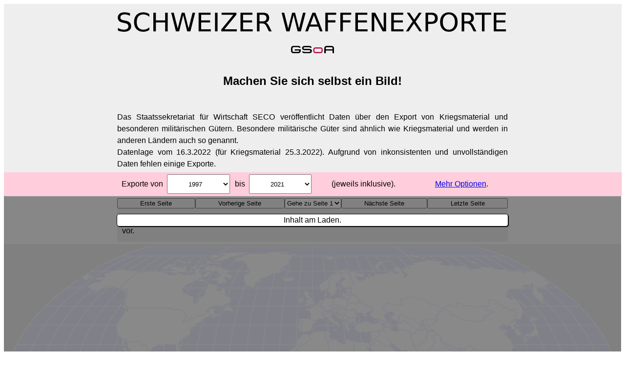

--- FILE ---
content_type: text/html; charset=utf-8
request_url: http://kriegsmaterial.ch/
body_size: 6013
content:





<!DOCTYPE html>
<meta charset='utf-8'>
<html>
  <style>
    
    

* {
  font-family: sans-serif;
  line-height: 1.5
}
.mainbox {
  display: flex;
  flex-direction: column;
}
.intro {
  width: 100%;
  /*
  border: 1px solid;
  border-radius: 5px;
  * */
  background-color: #EEEEEE;
  padding: 0 1px 5px 0;
  /*margin: 0 0 1px 0;*/
}
.footer_container {
  background-color: #FAFAFA;
}
.footer {
  max-width: 50rem;
  text-align: center;
  padding: 1rem 0;
  margin: auto;
}
.header {
  text-align: center;
  margin: 0 0 2rem 0;
}
.title {
  max-width: 50rem;
  width: 90%;
  padding: 1rem;
}
.text {
  text-align: center;
  width: 100%;
}
.paragraph {
  margin: 0 auto;
  text-align: justify;
  
  max-width: 50rem;
}

    

.worldmap_container {
  /*
  border: 1px solid;
  border-radius: 5px;
  * */
  background-color: #EEEEEE;
  padding: 5px 1px;
  position: relative;
  /*margin: 1px 0;*/
  /* for scaling */
  /*display: inline-block;*/

}
.worldmap {
  position: relative;
  width: 100%;
  overflow: visible; 
}
.worldmap_svg {
  /* for scaling */
  position: absolute;
  top: 0;
  left: 0;
}
.worldmap_loadingMessage {
  font-size: 4em;
  text-align: center;
}

.worldmap_popup {
  position: absolute;
  top: 0; left: 0;
  visibility: hidden;
  background-color: #FFFFFF;
  border-radius: 5px;
  border: solid;
  border-width: 1px;
  border-color: #000000;
  box-shadow: 1px 1px 1px 0px #000000;
  z-index: 2;
  text-align: left;
}

    


.filter_container{
  background-color: #ffcddc;
  box-shadow: 1px 1px 1px 0px #ddc9ce;
  
  position: -webkit-sticky;
  position: sticky;
  top: 0;

  width: 100%;
  padding: 3px 0;
  z-index: 4;
}
.filter_constrainer{
  max-width: 50rem;

  margin: auto;
  
  display: flex;
  flex-direction: row;
  flex-wrap: wrap;
  justify-content:center;
  align-content:center;
}
.filter_grow{
  flex-grow:1;
}
.filter.extended {
  display: none;
}
.filter {
  display: flex;
  flex-direction: row;
  flex-wrap: wrap;
  justify-content:center;
  align-content:center;

  flex-grow:1;

  margin: 1px;
}
.gueterArten {
  display: flex;
  flex-direction: column;
  justify-content:center;
  align-content:center;
}
.filter_label {
  display: flex;
  flex-direction: column;
  justify-content:center;
  align-content:center;
  padding:0.5em
}
.filter_year_dropdown {
  text-align-last: center;
}

    

.table_container {
  background-color: #FAFAFA;
  padding: 5px 0;
  
  width: 100%;

  position:relative;

  display: flex;
  flex-direction: column;
  flex-wrap: wrap;
  justify-content: center;
  align-items: center;
}

.table_pageNavigation {
  width: 100%;
  max-width: 50rem;
  display: flex;
  flex-direction: row;
  flex-wrap: wrap;
  align-content: center;
}
.table_pageNavigation input {
  flex-grow:1;
}
.table_content {
  width: 100%;
  max-width: 50rem;
  border-spacing: 0;
}

.table_content thead {
  font-weight: bold;
  background-color: #FAFAFA;
}
.table_content td{
  padding: 10px;
}
.table_content tbody tr:nth-child(odd){
  background-color: #EEEEEE;
}
.table_content tbody tr:nth-child(even){
  background-color: #FAFAFA;
}

    

.loading_message{
  max-width: 50rem;
  max-height: 5rem;
  
  text-align: center;

  position: relative;
  top: 50%;
  transform: translateY(-50%);
  margin: auto;

  background-color: #ffffff;
  border: solid;
  border-width: 1px;
  border-radius: 5px;
  box-shadow: 1px 1px 1px 0px #000000;
}

.loading_box{
  background:rgba(0,0,0,0.1);
  z-index: 3;

  position:absolute;
  top:0;
  left:0;
  height: 100%;
  width: 100%;

  animation-name:background;
    -o-animation-name:background;
    -ms-animation-name:background;
    -webkit-animation-name:background;
    -moz-animation-name:background;
  animation-duration:0.75s;
    -o-animation-duration:0.75s;
    -ms-animation-duration:0.75s;
    -webkit-animation-duration:0.75s;
    -moz-animation-duration:0.75s;
  animation-iteration-count:infinite;
    -o-animation-iteration-count:infinite;
    -ms-animation-iteration-count:infinite;
    -webkit-animation-iteration-count:infinite;
    -moz-animation-iteration-count:infinite;
  animation-direction:alternate;
    -o-animation-direction:alternate;
    -ms-animation-direction:alternate;
    -webkit-animation-direction:alternate;
    -moz-animation-direction:alternate;
}
@keyframes background{
  0%{
    background-color:rgb(0,0,0,0.3);
  }

  100%{
    background-color:rgb(0,0,0,0.6);
  }
}

@-o-keyframes background{
  0%{
    background-color:rgb(0,0,0,0.3);
  }

  100%{
    background-color:rgb(0,0,0,0.6);
  }
}

@-ms-keyframes background{
  0%{
    background-color:rgb(0,0,0,0.3);
  }

  100%{
    background-color:rgb(0,0,0,0.6);
  }
}

@-webkit-keyframes background{
  0%{
    background-color:rgb(0,0,0,0.3);
  }

  100%{
    background-color:rgb(0,0,0,0.6);
  }
}

@-moz-keyframes background{
  0%{
    background-color:rgb(0,0,0,0.3);
  }

  100%{
    background-color:rgb(0,0,0,0.6);
  }
}

  </style>
  <head>
    <title>Schweizer Waffenexporte - GSoA</title>
    



<link rel="apple-touch-icon" sizes="180x180" href="/static/exportkontrollstatistiken/favicon/apple-touch-icon.png">
<link rel="icon" type="image/png" sizes="32x32" href="/static/exportkontrollstatistiken/favicon/favicon-32x32.png">
<link rel="icon" type="image/png" sizes="16x16" href="/static/exportkontrollstatistiken/favicon/favicon-16x16.png">
<link rel="manifest" href="/site.webmanifest">
<link rel="mask-icon" href="/static/exportkontrollstatistiken/favicon/safari-pinned-tab.svg" color="#b40e44">
<link rel="shortcut icon" href="/static/exportkontrollstatistiken/favicon/favicon.ico">
<meta name="theme-color" content="#ffffff">

    <meta property="og:title" content="Schweizer Waffenexporte" />
    <meta property="og:image" content="/static/exportkontrollstatistiken/worldmap-example.svg.png" />
    
    
    <script src="/static/exportkontrollstatistiken/d3.v5.min.js" charset="utf-8"></script>
    <script src="/static/exportkontrollstatistiken/queue.v1.min.js"></script>
    <script src="/static/exportkontrollstatistiken/topojson.v1.min.js"></script>
    <script src="/static/exportkontrollstatistiken/d3-geo-projection.v1.min.js"></script>
    <script src="/static/exportkontrollstatistiken/d3-format.v1.min.js"></script>
    <script src="/static/exportkontrollstatistiken/worldmap.js"></script>
    <script src="/static/exportkontrollstatistiken/table.js"></script>
    <script src="/static/exportkontrollstatistiken/filter.js"></script>
    <script src="/static/exportkontrollstatistiken/jenks.js"></script>
    <script src="/static/exportkontrollstatistiken/loading.js"></script>
    
    <!-- Matomo -->
    <script type="text/javascript">
      var _paq = window._paq || [];
      /* tracker methods like "setCustomDimension" should be called before "trackPageView" */
      _paq.push(["setDocumentTitle", document.domain + "/" + document.title]);
      _paq.push(["setCookieDomain", "*.www.kriegsmaterial.ch"]);
      _paq.push(["setDomains", ["*.www.kriegsmaterial.ch"]]);
      _paq.push(['trackPageView']);
      _paq.push(['enableLinkTracking']);
      (function() {
        var u="//web-statistik.gsoa.ch/matomo/";
        _paq.push(['setTrackerUrl', u+'matomo.php']);
        _paq.push(['setSiteId', '1']);
        var d=document, g=d.createElement('script'), s=d.getElementsByTagName('script')[0];
        g.type='text/javascript'; g.async=true; g.defer=true; g.src=u+'matomo.js'; s.parentNode.insertBefore(g,s);
      })();
    </script>
    <noscript><p><img src="//web-statistik.gsoa.ch/matomo/matomo.php?idsite=1&amp;rec=1" style="border:0;" alt="" /></p></noscript>
    <!-- End Matomo Code -->
    
  </head>
  <body>
    <div class="mainbox">
      <div class="intro">
        <div class="header">
          <img class="title" alt="Schweizer Waffenexporte" src="/static/exportkontrollstatistiken/schweizerwaffenexporte.svg">
          <br>
          <a class="logo" href="https://www.gsoa.ch">
            <img alt="GSoA Logo" height="15em" src="/static/exportkontrollstatistiken/gsoa-logo.svg">
          </a>
        </div>
        <div class="text">
            <h2>Machen Sie sich selbst ein Bild!</h2><br>
            <div class="paragraph">
              
                Das Staatssekretariat für Wirtschaft SECO veröffentlicht Daten über den Export von Kriegsmaterial und besonderen militärischen Gütern. Besondere militärische Güter sind ähnlich wie Kriegsmaterial und werden in anderen Ländern auch so genannt. <br>
                
                Datenlage vom 16.3.2022 (für Kriegsmaterial 25.3.2022). Aufgrund von inkonsistenten und unvollständigen Daten fehlen einige Exporte.
              
            </div>
        </div>
      </div>
      
      
      



<div class="filter_container">
  <div class="filter_constrainer">
    <div class="filter filter_grow">
      <label class="filter_label" for="filter_filter_beginn">Exporte von</label>
      <select id="filter_filter_beginn" class="filter_grow filter_year_dropdown">
        <option>Jahr 1</option>
      </select>
    </div>
    <div class="filter filter_grow">
      <label class="filter_label" for="filter_filter_ende">bis</label>
      <select id="filter_filter_ende" class="filter_grow filter_year_dropdown" >
        <option>Jahr 2</option>
      </select>
    </div>
    <div class="filter">
      (jeweils inklusive).
    </div>
    <div class="filter extended">
      <div class="filter_label"><div>Art:</div></div>
      <div class="gueterArten">
        
        <div>
          <input type="checkbox" id="filter_filter_k" name="gueterArten"
                 checked>
          <label for="filter_filter_k">Kriegsmaterial</label>
        </div>
        
        <div>
          <input type="checkbox" id="filter_filter_b" name="gueterArten"
                 checked>
          <label for="filter_filter_b">Besonderen militärischen Gütern</label>
        </div>
        
        <div>
          <input type="checkbox" id="filter_filter_d" name="gueterArten"
                 >
          <label for="filter_filter_d">Dual Use Gütern</label>
        </div>
        
      </div>
    </div>
    <div class="filter extended">
      <label class="filter_label" for="filter_filter_laender">Empfänger: </label>
      <select id="filter_filter_laender" class="filter_grow" >
          <option value="all">Alle Länder</option>
          
            
              
            
          
          <optgroup label="Länder einzeln">
            
              
                <option value="AF">Afghanistan</option>
              
            
              
                <option value="EG">Ägypten</option>
              
            
              
                <option value="DZ">Algerien</option>
              
            
              
                <option value="AD">Andorra</option>
              
            
              
                <option value="AO">Angola</option>
              
            
              
                <option value="AG">Antigua und Barbuda</option>
              
            
              
                <option value="AN">Antillen, Niederl.</option>
              
            
              
                <option value="AR">Argentinien</option>
              
            
              
                <option value="AM">Armenien</option>
              
            
              
                <option value="AW">Aruba</option>
              
            
              
                <option value="AZ">Aserbaidschan</option>
              
            
              
                <option value="ET">Äthiopien</option>
              
            
              
                <option value="AU">Australien</option>
              
            
              
                <option value="BS">Bahamas</option>
              
            
              
                <option value="BB">Barbados</option>
              
            
              
                <option value="BY">Belarus</option>
              
            
              
                <option value="BE">Belgien</option>
              
            
              
                <option value="BZ">Belize</option>
              
            
              
                <option value="BJ">Benin</option>
              
            
              
                <option value="BM">Bermuda</option>
              
            
              
                <option value="BO">Bolivien</option>
              
            
              
                <option value="BA">Bosnien und Herzegowina</option>
              
            
              
                <option value="BW">Botswana</option>
              
            
              
                <option value="BR">Brasilien</option>
              
            
              
                <option value="BN">Brunei</option>
              
            
              
                <option value="BG">Bulgarien</option>
              
            
              
                <option value="SO">Bundesrepublik Somalia</option>
              
            
              
                <option value="BF">Burkina Faso</option>
              
            
              
                <option value="CL">Chile</option>
              
            
              
                <option value="CR">Costa Rica</option>
              
            
              
                <option value="DK">Dänemark</option>
              
            
              
                <option value="CD">Demokratische Republik Kongo</option>
              
            
              
                <option value="KP">Demokratische Volksrepublik Korea</option>
              
            
              
                <option value="DE">Deutschland</option>
              
            
              
                <option value="00">Diverse</option>
              
            
              
                <option value="DM">Dominica</option>
              
            
              
                <option value="DO">Dominikanische Republik</option>
              
            
              
                <option value="SV">El Salvador</option>
              
            
              
                <option value="EE">Estland</option>
              
            
              
                <option value="FI">Finnland</option>
              
            
              
                <option value="FR">Frankreich</option>
              
            
              
                <option value="PF">Franz. Polynesien</option>
              
            
              
                <option value="GA">Gabun</option>
              
            
              
                <option value="GE">Georgien</option>
              
            
              
                <option value="GH">Ghana</option>
              
            
              
                <option value="GR">Griechenland</option>
              
            
              
                <option value="GB">Grossbritannien</option>
              
            
              
                <option value="GT">Guatemala</option>
              
            
              
                <option value="GN">Guinea</option>
              
            
              
                <option value="GW">Guinea-Bissau</option>
              
            
              
                <option value="HN">Honduras</option>
              
            
              
                <option value="HK">Hongkong</option>
              
            
              
                <option value="IN">Indien</option>
              
            
              
                <option value="ID">Indonesien</option>
              
            
              
                <option value="IQ">Irak</option>
              
            
              
                <option value="IE">Irland</option>
              
            
              
                <option value="IR">Islamische Republik Iran</option>
              
            
              
                <option value="IS">Island</option>
              
            
              
                <option value="IL">Israel</option>
              
            
              
                <option value="IT">Italien</option>
              
            
              
                <option value="JP">Japan</option>
              
            
              
                <option value="YE">Jemen</option>
              
            
              
                <option value="JO">Jordanien</option>
              
            
              
                <option value="KH">Kambodscha</option>
              
            
              
                <option value="CM">Kamerun</option>
              
            
              
                <option value="CA">Kanada</option>
              
            
              
                <option value="KZ">Kasachstan</option>
              
            
              
                <option value="KE">Kenia</option>
              
            
              
                <option value="KG">Kirgisische Republik</option>
              
            
              
                <option value="CO">Kolumbien</option>
              
            
              
                <option value="BH">Königreich Bahrain</option>
              
            
              
                <option value="BT">Königreich Bhutan</option>
              
            
              
                <option value="SZ">Königreich Eswatini</option>
              
            
              
                <option value="LS">Königreich Lesotho</option>
              
            
              
                <option value="XK">Kosovo</option>
              
            
              
                <option value="CU">Kuba</option>
              
            
              
                <option value="KW">Kuwait</option>
              
            
              
                <option value="LA">Laos</option>
              
            
              
                <option value="LV">Lettland</option>
              
            
              
                <option value="LB">Libanon</option>
              
            
              
                <option value="LT">Litauen</option>
              
            
              
                <option value="LU">Luxemburg</option>
              
            
              
                <option value="MG">Madagaskar</option>
              
            
              
                <option value="MY">Malaysia</option>
              
            
              
                <option value="ML">Mali</option>
              
            
              
                <option value="MT">Malta</option>
              
            
              
                <option value="MA">Marokko</option>
              
            
              
                <option value="MH">Marshallinseln</option>
              
            
              
                <option value="MR">Mauretanien</option>
              
            
              
                <option value="MX">Mexiko</option>
              
            
              
                <option value="MC">Monaco</option>
              
            
              
                <option value="MN">Mongolei</option>
              
            
              
                <option value="ME">Montenegro</option>
              
            
              
                <option value="NA">Namibia</option>
              
            
              
                <option value="NZ">Neuseeland</option>
              
            
              
                <option value="NL">Niederlande</option>
              
            
              
                <option value="NE">Niger</option>
              
            
              
                <option value="NG">Nigeria</option>
              
            
              
                <option value="NO">Norwegen</option>
              
            
              
                <option value="OM">Oman</option>
              
            
              
                <option value="AT">Österreich</option>
              
            
              
                <option value="PK">Pakistan</option>
              
            
              
                <option value="PA">Panama</option>
              
            
              
                <option value="PY">Paraguay</option>
              
            
              
                <option value="PE">Peru</option>
              
            
              
                <option value="PH">Philippinen</option>
              
            
              
                <option value="PL">Polen</option>
              
            
              
                <option value="PT">Portugal</option>
              
            
              
                <option value="AL">Republik Albanien</option>
              
            
              
                <option value="BI">Republik Burundi</option>
              
            
              
                <option value="CV">Republik Cabo Verde</option>
              
            
              
                <option value="TW">Republik China (Taiwan)</option>
              
            
              
                <option value="CI">Republik Côte d’Ivoire</option>
              
            
              
                <option value="MM">Republik der Union Myanmar</option>
              
            
              
                <option value="DJ">Republik Dschibuti</option>
              
            
              
                <option value="EC">Republik Ecuador</option>
              
            
              
                <option value="FJ">Republik Fidschi</option>
              
            
              
                <option value="CG">Republik Kongo</option>
              
            
              
                <option value="KR">Republik Korea</option>
              
            
              
                <option value="HR">Republik Kroatien</option>
              
            
              
                <option value="MU">Republik Mauritius</option>
              
            
              
                <option value="MD">Republik Moldova</option>
              
            
              
                <option value="MZ">Republik Mosambik</option>
              
            
              
                <option value="MK">Republik Nordmazedonien</option>
              
            
              
                <option value="RW">Republik Ruanda</option>
              
            
              
                <option value="ZW">Republik Simbabwe</option>
              
            
              
                <option value="TT">Republik Trinidad und Tobago</option>
              
            
              
                <option value="RO">Rumänien</option>
              
            
              
                <option value="RU">Russische Föderation</option>
              
            
              
                <option value="ZM">Sambia</option>
              
            
              
                <option value="SM">San Marino</option>
              
            
              
                <option value="SA">Saudi-Arabien</option>
              
            
              
                <option value="SE">Schweden</option>
              
            
              
            
              
                <option value="SN">Senegal</option>
              
            
              
                <option value="RS">Serbien</option>
              
            
              
                <option value="SC">Seychellen</option>
              
            
              
                <option value="SG">Singapur</option>
              
            
              
                <option value="SK">Slowakische Republik</option>
              
            
              
                <option value="SI">Slowenien</option>
              
            
              
                <option value="MO">Sonderverwaltungszone Macau der Volksrepublik China</option>
              
            
              
                <option value="ES">Spanien</option>
              
            
              
                <option value="LK">Sri Lanka</option>
              
            
              
                <option value="ER">Staat Eritrea</option>
              
            
              
                <option value="QA">Staat Katar</option>
              
            
              
                <option value="LY">Staat Libyen</option>
              
            
              
                <option value="VA">Staat Vatikanstadt</option>
              
            
              
                <option value="ZA">Südafrika</option>
              
            
              
                <option value="SD">Sudan</option>
              
            
              
                <option value="SR">Surinam</option>
              
            
              
                <option value="SY">Syrische Arabische Republik</option>
              
            
              
                <option value="TH">Thailand</option>
              
            
              
                <option value="TD">Tschad</option>
              
            
              
                <option value="CZ">Tschechische Republik</option>
              
            
              
                <option value="TN">Tunesien</option>
              
            
              
                <option value="TR">Türkei</option>
              
            
              
                <option value="TM">Turkmenistan</option>
              
            
              
                <option value="UG">Uganda</option>
              
            
              
                <option value="UA">Ukraine</option>
              
            
              
                <option value="PG">Unabhängiger Staat Papua-Neuguinea</option>
              
            
              
                <option value="HU">Ungarn</option>
              
            
              
                <option value="UY">Uruguay</option>
              
            
              
                <option value="UZ">Usbekistan</option>
              
            
              
                <option value="VE">Venezuela</option>
              
            
              
                <option value="AE">Vereinigte Arabische Emirate</option>
              
            
              
                <option value="TZ">Vereinigte Republik Tansania</option>
              
            
              
                <option value="US">Vereinigte Staaten von Amerika</option>
              
            
              
                <option value="VN">Vietnam</option>
              
            
              
                <option value="BD">Volksrepublik Bangladesch</option>
              
            
              
                <option value="CN">Volksrepublik China</option>
              
            
              
                <option value="CF">Zentralafrikanische Republik</option>
              
            
              
                <option value="CY">Zypern</option>
              
            
          </optgroup>
      </select>
    </div>
    
    <div class="filter extended">
      
      <label class="filter_label" for="filter_filter_granularity">Darstellungsart:</label>
      <select id="filter_filter_granularity" class="filter_grow">
          
            <option value="i" >Geschäfte einzeln und detailliert</option>
          
            <option value="y" >Summen pro Land und Jahr</option>
          
            <option value="s" selected>Summen pro Land über gesamten Zeitraum</option>
          
      </select>
      
    </div>
    <div class="filter extended">
      <label class="filter_label" for="filter_filter_perPage">Einträge pro Seite:</label>
      <select id="filter_filter_perPage" class="filter_grow">
          
            <option value="10" selected>10</option>
          
            <option value="20" >20</option>
          
            <option value="50" >50</option>
          
            <option value="100" >100</option>
          
            <option value="200" >200</option>
          
            <option value="500" >500</option>
          
      </select>
    </div>
    <div class="filter extended">
      &nbsp;<a href="#" onclick="controller.widgets.filter.hideExtended(); return false;">Weniger Optionen</a>.
    </div>
    <div class="filter minimized">
      <a href="#" onclick="controller.widgets.filter.showExtended(); return false;">Mehr Optionen</a>.
    </div>
  </div>
</div>

      



<div class="table_container">
  


<div id="table_loading" class="loading_box">
	<div class="loading_message">
		Inhalt am Laden.
	</div>
</div>


  <div class="table_pageNavigation">
    <input id="table_firstPage" type="button" value="Erste Seite" onclick="controller.widgets.table.firstPage();" />
    <input id="table_previousPage" type="button" value="Vorherige Seite" onclick="controller.widgets.table.previousPage();" />
    <select id="table_jumpToPage">
      <option value="1" selected>Gehe zu Seite 1</option>
    </select>
    <input id="table_nextPage" type="button" value="Nächste Seite" onclick="controller.widgets.table.nextPage();" />
    <input id="table_lastPage" type="button" value="Letzte Seite" onclick="controller.widgets.table.lastPage();" />
  </div>
  <table class="table_content">
    <thead></thead>
    <tbody>
      <tr><td>Tabelleneinträge am Laden. Wenn diese Nachricht längere Zeit angezeigt wird liegt ein technisches Problem vor.</td></tr>
    </tbody>
  </table>
  
</div>

      



<div class="worldmap_container">
  


<div id="worldmap_loading" class="loading_box">
	<div class="loading_message">
		Inhalt am Laden.
	</div>
</div>


  <div class="worldmap">
    <div class="worldmap_popup">
      <table>
        <tbody>
          <tr>
            <td>Land:</td>
            <td id="worldmap_country"></td>
          </tr>
          <tr>
            <td>Exporte:</td>
            <td id="worldmap_exports"></td>
          </tr>
        </tbody>
      </table>
    </div>
    <div class="worldmap_loadingMessage">Karte am Laden...</div>
  </div>
</div>

      <div class="footer_container">
        <div class="footer">
          Kontakt: <a href="mailto:lukas@gsoa.ch">Lukas Bürgi</a> (lukas@gsoa.ch).
          <br>
          
            Diese Webseite ist <a href="https://www.gnu.org/philosophy/free-sw.de.html">Freie Software</a> nach der
          
          <a href="/static/exportkontrollstatistiken/AGPLv3.txt">AGPLv3</a>.
          
            Der Quelltext inklusive der Datenbank und weiterer Werkzeuge ist <a xmlns:dct="http://purl.org/dc/terms/" href="https://github.com/lukas-buergi/km-stat" rel="dct:source">dort</a> verfügbar. <br>
          
          
          
            Die <span xmlns:dct="http://purl.org/dc/terms/" href="http://purl.org/dc/dcmitype/Dataset" property="dct:title" rel="dct:type">Datenbank Schweizer Exporte sicherheitspolitisch relevanter Güter</span> selbst ist von der <a xmlns:cc="http://creativecommons.org/ns#" href="https://www.gsoa.ch" property="cc:attributionName" rel="cc:attributionURL">GSoA</a> lizenziert unter einer <a rel="license" href="http://creativecommons.org/licenses/by-sa/4.0/">Creative Commons Namensnennung - Weitergabe unter gleichen Bedingungen 4.0 International Lizenz</a>.
          
        </div>
      </div>
    </div>
    
    <script type='text/javascript'>
      controller = new Controller({"granularity":"s","countries":"all","types":"kb","year1":1997,"year2":2021,"sortBy":"v","perPage":10,"pageNumber":1,"k":true,"b":true,"d":false,"paramNames":["granularity","countries","types","year1","year2","sortBy","perPage","pageNumber","minYear","maxYear"],"minYear":1997,"maxYear":2021}, "/static/exportkontrollstatistiken/world_countries.json");
    </script>
  </body>
</html>


--- FILE ---
content_type: text/javascript
request_url: http://kriegsmaterial.ch/static/exportkontrollstatistiken/loading.js
body_size: 514
content:
/*
Copyright Lukas Bürgi 2019.

This file is part of km-stat.

km-stat is free software: you can redistribute it and/or modify it
under the terms of the GNU Affero General Public License as published
by the Free Software Foundation, either version 3 of the License, or
(at your option) any later version.

km-stat is distributed in the hope that it will be useful, but WITHOUT
ANY WARRANTY; without even the implied warranty of MERCHANTABILITY or
FITNESS FOR A PARTICULAR PURPOSE.  See the GNU Affero General Public
License for more details.

You should have received a copy of the GNU Affero General Public
License along with km-stat.  If not, see
<https://www.gnu.org/licenses/>.
 * */
function loading(id){
  document.getElementById(id+"_loading").style.display = 'block';
}
function notLoading(id){
  document.getElementById(id+"_loading").style.display = 'none';
}


--- FILE ---
content_type: text/javascript
request_url: http://kriegsmaterial.ch/static/exportkontrollstatistiken/table.js
body_size: 2158
content:
/*
Copyright Lukas Bürgi 2019.

This file is part of km-stat.

km-stat is free software: you can redistribute it and/or modify it
under the terms of the GNU Affero General Public License as published
by the Free Software Foundation, either version 3 of the License, or
(at your option) any later version.

km-stat is distributed in the hope that it will be useful, but WITHOUT
ANY WARRANTY; without even the implied warranty of MERCHANTABILITY or
FITNESS FOR A PARTICULAR PURPOSE.  See the GNU Affero General Public
License for more details.

You should have received a copy of the GNU Affero General Public
License along with km-stat.  If not, see
<https://www.gnu.org/licenses/>.
 * */

'use strict';

function Table(params, format){
  // methods ///////////////////////////////////////////////////////////
  this.update = function(params){
    if(!this.params.isEqualTo(params)){
      this.params = params;
      this.setRemoteData();
    }
  };
  this.setRemoteData = function(){
    this.dataCounter++;
    d3.json(this.params.getAPIURL()).then(
      (number =>
        (data => this.setData(number, data))
      )
      (this.dataCounter)
    );
    loading("table");
  };
  this.setData = function(number, data) {
    if(this.dataCounter>number){
      // some other data was requested in the mean time, so this
      // data set is discarded
      return;
    }
  
    this.numberOfPages = Math.ceil(data.total / this.params.perPage);

    // drop down
    let pageList = [];
    for(var page=1; page<=this.numberOfPages; page++){
      pageList.push(page);
    }
    d3.selectAll('#table_jumpToPage option').remove();
    const pageDropDown=d3.select('#table_jumpToPage');
    pageDropDown
      .selectAll('option')
      .data(pageList)
      .enter()
      .append('option')
        .text(d => "Gehe zu Seite " + d)
        .attr('value', d=>d)
        .attr('selected', d => {
          if(d==this.params.pageNumber){
            return true;
          }else{
            return null;
          }
        });
    pageDropDown.on('change', () => {
      this.params.pageNumber = Number(pageDropDown.property("value"));
      //console.log("drop down activated, returned " + this.params.pageNumber);
      this.setRemoteData();
    });

    // deactivate some buttons
    let onFirstPage = this.params.pageNumber == 1;
    if(!onFirstPage){onFirstPage=null;}
    let onLastPage = this.params.pageNumber == this.numberOfPages;
    if(!onLastPage){onLastPage=null;}
    // deactivate the two back buttons
    d3.select('#table_firstPage').attr('disabled', onFirstPage);
    d3.select('#table_previousPage').attr('disabled', onFirstPage);
    // deactivate the two forward buttons
    d3.select('#table_lastPage').attr('disabled', onLastPage);
    d3.select('#table_nextPage').attr('disabled', onLastPage);

    // if we have lots of columns, table should be full width
    // I mean, there could also be just a few wide columns, but I'm
    // ignoring that.
    if(data.ctypes.length < 5){
      this.table.style('max-width', '50rem');
      this.tableNav.style('max-width', '50rem');
    } else {
      this.table.style('max-width', '100%');
      this.tableNav.style('max-width', '100%');
    }
    
    // treat the data
    data.ctypes.forEach(function (type, typeIndex) {
      // format monetary amounts
      if(type == "money"){
        data.data.forEach(function (row, rowIndex){
          data.data[rowIndex][typeIndex] = this.format(data.data[rowIndex][typeIndex]);
        }, this);
      }
      // replace country codes with flag pictures
      if(type == "country code"){
        data.data.forEach(function (row, rowIndex){
          data.data[rowIndex][typeIndex] = '<object data="/static/exportkontrollstatistiken/flags/' + data.data[rowIndex][typeIndex] + '.png" type="image/png">' + data.data[rowIndex][typeIndex] + '</object>';
        }, this);
      }
    }, this);
    
    // TODO: replace country codes with flag pictures

    notLoading("table");

    // Display data. The following snippet was copied from the d3 doc on .data()
    this.thead
      .selectAll("tr")
      .data([data['cnames']])
      .join("tr")
      .selectAll("td")
      .data(d => d)
      .join("td")
        .text(d => d);
    // TODO: Array rows are somehow mixed. The order is not random, but seems like multiple correctly sorted parts interleaved. Columns stay correct.
    // TODO: This started working correctly again. Find out why.
    this.tbody
      .selectAll("tr")
      .data(data['data'])
      .join("tr")
      .selectAll("td")
      .data(d => d)
      .join("td")
        .html(d => d);

    // format table based on column types
    data.ctypes.forEach(function (type, typeIndex) {
      // Right-align monetary amounts.
      if(type == "money"){
        this.table
          .selectAll("td:nth-child(" + (typeIndex + 1) + ")")
          .style('text-align', 'right');
          //.style('background-color', '#ff0000');
      } else {
        this.table
          .selectAll("td:nth-child(" + (typeIndex + 1) + ")")
          .style('text-align', 'left');
          //.style('background-color', '#00ff00');
      }
      // Make country code column small
      if(type == "country code"){
        this.table
          .selectAll("td:nth-child(" + (typeIndex + 1) + ")")
          .style('white-space', 'nowrap')
          .style('width', '5px');
          //.style('background-color', '#ff0000');
      }
    }, this);
  },
  this.firstPage = function(){
    this.params.pageNumber = 1;
    this.setRemoteData();
  };
  this.previousPage = function(){
    this.params.pageNumber = Math.max(1, this.params.pageNumber-1);
    this.setRemoteData();
  };
  this.nextPage = function(){
    //console.log("next page activated, previous page was " + this.params.pageNumber);
    //console.log("next page could be " + this.numberOfPages + " or " + (this.params.pageNumber+1) );
    this.params.pageNumber = Math.min(this.numberOfPages, this.params.pageNumber+1);
    this.setRemoteData();
  };
  this.lastPage = function(){
    this.params.pageNumber = this.numberOfPages;
    this.setRemoteData();
  };
  // constructor ///////////////////////////////////////////////////////
  this.dataCounter = 0;
  this.params = params;
  this.format = format;
  
  this.table = d3.select('table.table_content');
  this.tableNav = d3.select('div.table_pageNavigation');
  this.thead = this.table.select("thead");
  this.tbody = this.table.select("tbody");

  this.setRemoteData();
}


--- FILE ---
content_type: text/javascript
request_url: http://kriegsmaterial.ch/static/exportkontrollstatistiken/d3-format.v1.min.js
body_size: 2095
content:
// https://d3js.org/d3-format/ v1.3.2 Copyright 2018 Mike Bostock
!function(t,n){"object"==typeof exports&&"undefined"!=typeof module?n(exports):"function"==typeof define&&define.amd?define(["exports"],n):n(t.d3=t.d3||{})}(this,function(t){"use strict";function n(t,n){if((r=(t=n?t.toExponential(n-1):t.toExponential()).indexOf("e"))<0)return null;var r,e=t.slice(0,r);return[e.length>1?e[0]+e.slice(2):e,+t.slice(r+1)]}function r(t){return(t=n(Math.abs(t)))?t[1]:NaN}var e,i=/^(?:(.)?([<>=^]))?([+\-( ])?([$#])?(0)?(\d+)?(,)?(\.\d+)?(~)?([a-z%])?$/i;function o(t){return new a(t)}function a(t){if(!(n=i.exec(t)))throw new Error("invalid format: "+t);var n;this.fill=n[1]||" ",this.align=n[2]||">",this.sign=n[3]||"-",this.symbol=n[4]||"",this.zero=!!n[5],this.width=n[6]&&+n[6],this.comma=!!n[7],this.precision=n[8]&&+n[8].slice(1),this.trim=!!n[9],this.type=n[10]||""}function u(t,r){var e=n(t,r);if(!e)return t+"";var i=e[0],o=e[1];return o<0?"0."+new Array(-o).join("0")+i:i.length>o+1?i.slice(0,o+1)+"."+i.slice(o+1):i+new Array(o-i.length+2).join("0")}o.prototype=a.prototype,a.prototype.toString=function(){return this.fill+this.align+this.sign+this.symbol+(this.zero?"0":"")+(null==this.width?"":Math.max(1,0|this.width))+(this.comma?",":"")+(null==this.precision?"":"."+Math.max(0,0|this.precision))+(this.trim?"~":"")+this.type};var s={"%":function(t,n){return(100*t).toFixed(n)},b:function(t){return Math.round(t).toString(2)},c:function(t){return t+""},d:function(t){return Math.round(t).toString(10)},e:function(t,n){return t.toExponential(n)},f:function(t,n){return t.toFixed(n)},g:function(t,n){return t.toPrecision(n)},o:function(t){return Math.round(t).toString(8)},p:function(t,n){return u(100*t,n)},r:u,s:function(t,r){var i=n(t,r);if(!i)return t+"";var o=i[0],a=i[1],u=a-(e=3*Math.max(-8,Math.min(8,Math.floor(a/3))))+1,s=o.length;return u===s?o:u>s?o+new Array(u-s+1).join("0"):u>0?o.slice(0,u)+"."+o.slice(u):"0."+new Array(1-u).join("0")+n(t,Math.max(0,r+u-1))[0]},X:function(t){return Math.round(t).toString(16).toUpperCase()},x:function(t){return Math.round(t).toString(16)}};function c(t){return t}var f,h=["y","z","a","f","p","n","µ","m","","k","M","G","T","P","E","Z","Y"];function l(t){var n,i,a=t.grouping&&t.thousands?(n=t.grouping,i=t.thousands,function(t,r){for(var e=t.length,o=[],a=0,u=n[0],s=0;e>0&&u>0&&(s+u+1>r&&(u=Math.max(1,r-s)),o.push(t.substring(e-=u,e+u)),!((s+=u+1)>r));)u=n[a=(a+1)%n.length];return o.reverse().join(i)}):c,u=t.currency,f=t.decimal,l=t.numerals?function(t){return function(n){return n.replace(/[0-9]/g,function(n){return t[+n]})}}(t.numerals):c,m=t.percent||"%";function p(t){var n=(t=o(t)).fill,r=t.align,i=t.sign,c=t.symbol,p=t.zero,g=t.width,d=t.comma,M=t.precision,x=t.trim,y=t.type;"n"===y?(d=!0,y="g"):s[y]||(null==M&&(M=12),x=!0,y="g"),(p||"0"===n&&"="===r)&&(p=!0,n="0",r="=");var b="$"===c?u[0]:"#"===c&&/[boxX]/.test(y)?"0"+y.toLowerCase():"",v="$"===c?u[1]:/[%p]/.test(y)?m:"",w=s[y],j=/[defgprs%]/.test(y);function k(t){var o,u,s,c=b,m=v;if("c"===y)m=w(t)+m,t="";else{var k=(t=+t)<0;if(t=w(Math.abs(t),M),x&&(t=function(t){t:for(var n,r=t.length,e=1,i=-1;e<r;++e)switch(t[e]){case".":i=n=e;break;case"0":0===i&&(i=e),n=e;break;default:if(i>0){if(!+t[e])break t;i=0}}return i>0?t.slice(0,i)+t.slice(n+1):t}(t)),k&&0==+t&&(k=!1),c=(k?"("===i?i:"-":"-"===i||"("===i?"":i)+c,m=("s"===y?h[8+e/3]:"")+m+(k&&"("===i?")":""),j)for(o=-1,u=t.length;++o<u;)if(48>(s=t.charCodeAt(o))||s>57){m=(46===s?f+t.slice(o+1):t.slice(o))+m,t=t.slice(0,o);break}}d&&!p&&(t=a(t,1/0));var S=c.length+t.length+m.length,P=S<g?new Array(g-S+1).join(n):"";switch(d&&p&&(t=a(P+t,P.length?g-m.length:1/0),P=""),r){case"<":t=c+t+m+P;break;case"=":t=c+P+t+m;break;case"^":t=P.slice(0,S=P.length>>1)+c+t+m+P.slice(S);break;default:t=P+c+t+m}return l(t)}return M=null==M?6:/[gprs]/.test(y)?Math.max(1,Math.min(21,M)):Math.max(0,Math.min(20,M)),k.toString=function(){return t+""},k}return{format:p,formatPrefix:function(t,n){var e=p(((t=o(t)).type="f",t)),i=3*Math.max(-8,Math.min(8,Math.floor(r(n)/3))),a=Math.pow(10,-i),u=h[8+i/3];return function(t){return e(a*t)+u}}}}function m(n){return f=l(n),t.format=f.format,t.formatPrefix=f.formatPrefix,f}m({decimal:".",thousands:",",grouping:[3],currency:["$",""]}),t.formatDefaultLocale=m,t.formatLocale=l,t.formatSpecifier=o,t.precisionFixed=function(t){return Math.max(0,-r(Math.abs(t)))},t.precisionPrefix=function(t,n){return Math.max(0,3*Math.max(-8,Math.min(8,Math.floor(r(n)/3)))-r(Math.abs(t)))},t.precisionRound=function(t,n){return t=Math.abs(t),n=Math.abs(n)-t,Math.max(0,r(n)-r(t))+1},Object.defineProperty(t,"__esModule",{value:!0})});


--- FILE ---
content_type: text/javascript
request_url: http://kriegsmaterial.ch/static/exportkontrollstatistiken/filter.js
body_size: 2416
content:
/*
Copyright Lukas Bürgi 2019.

This file is part of km-stat.

km-stat is free software: you can redistribute it and/or modify it
under the terms of the GNU Affero General Public License as published
by the Free Software Foundation, either version 3 of the License, or
(at your option) any later version.

km-stat is distributed in the hope that it will be useful, but WITHOUT
ANY WARRANTY; without even the implied warranty of MERCHANTABILITY or
FITNESS FOR A PARTICULAR PURPOSE.  See the GNU Affero General Public
License for more details.

You should have received a copy of the GNU Affero General Public
License along with km-stat.  If not, see
<https://www.gnu.org/licenses/>.
 * */

'use strict';

function Params(p){
  // constructor ///////////////////////////////////////////////////////
  // Takes either json as returned by Python view or another js Params object
  this.paramNames = p.paramNames;
  for (let index = 0; index < p.paramNames.length; ++index){
    const name = p.paramNames[index];
    const attr = p[name];
    this[name] = attr;
  }
  const types=['k', 'b', 'd'];
  for(let t = 0; t < types.length; t++){
    this[types[t]] = p[types[t]];
  }
  // methods ///////////////////////////////////////////////////////////
  this.getURL = function(){
      this.assembleTypes();
      let url = '';
      const urlParamNames = [ 'granularity', 'countries', 'types', 'year1', 'year2', 'sortBy', 'perPage', 'pageNumber' ];
      for (let index = 0; index < urlParamNames.length; ++index){
        url += '/' + this[urlParamNames[index]];
      }
      return(url);
  };
  this.getAPIURL = function(){
      return('/api/g' + this.getURL());
  };
  this.assembleTypes = function(){
    let types = ""
    if(this.k == true) types+='k';
    if(this.b == true) types+='b';
    if(this.d == true) types+='d';
    if( (!this.k) && (!this.b) && (!this.d) ){
      types = 'none';
    }
    this.types=types;
  };
  this.isEqualTo = function(p){
    let equal = true;
    for (let index = 0; index < this.paramNames.length; ++index){
      const curEqual = this[this.paramNames[index]] == p[this.paramNames[index]];
      equal = equal && curEqual;
    }
    const types=['k', 'b', 'd'];
    for(let t=0; t<=2; t++){
      const curEqual = this[types[t]] == p[types[t]];
      equal = equal && curEqual;
    }
    return(equal);
  };
  this.getSerializableCopy = function(){
    let copy = {};
    copy.paramNames = this.paramNames;
    for (let index = 0; index < this.paramNames.length; ++index){
      copy[this.paramNames[index]] = this[this.paramNames[index]];
    }
    const types=['k', 'b', 'd'];
    for(let t=0; t<=2; t++){
      copy[types[t]] = this[types[t]];
    }
    return(copy);
  };
}

function InputField(id, paramName, propertyName){
  // constructor ///////////////////////////////////////////////////////
  return({
    id : id,
    paramName : paramName,
    propertyName : propertyName
  });
}

function Filter(name, p){
  // method definitions ////////////////////////////////////////////////
  this.update = function(p){
    this.p = new Params(p);
    for(let i=0; i<this.InputFields.length; i++){
      const id = this.InputFields[i].id;
      const pa = this.InputFields[i].paramName;
      const pr = this.InputFields[i].propertyName;
      this.setInputField(id, pa, pr);
      if(pa == 'year1'){
        // TODO: Build drop down for year 1
        this.buildYearDropDown(id, pa);
      } else if(pa == 'year2'){
        // TODO: Build drop down for year 2
        this.buildYearDropDown(id, pa);
      }
    }
    
  };
  this.updateWidgets = function(){
    controller.updateWidgets(this.p);
  };
  this.addInputListener = function(id, paramName, propertyName){
    d3.select(id).on('change', (d, i, nodes) => {
      this.p[paramName] = d3.select(nodes[i]).property(propertyName);
      this.updateWidgets();
    });
  };
  this.setInputField = function(id, paramName, propertyName){
    d3.select(id).property(propertyName, this.p[paramName]);
  };
  this.showExtended = function(){
    d3.select('div.filter_constrainer').style('max-width', '100%');
    {
      const list = document.getElementsByClassName("minimized");
      for (let i = 0; i < list.length; i++) {
        list[i].style.display = 'none';
      }
    }
    {
      const list = document.getElementsByClassName("extended");
      for (let i = 0; i < list.length; i++) {
        list[i].style.display = 'flex';
      }
    }

  };
  this.hideExtended = function(){
    d3.select('div.filter_constrainer').style('max-width', '50rem');
    {
      const list = document.getElementsByClassName("extended");
      for (let i = 0; i < list.length; i++) {
        list[i].style.display = 'none';
      }
    }
    {
      const list = document.getElementsByClassName("minimized");
      for (let i = 0; i < list.length; i++) {
        list[i].style.display = 'flex';
      }
    }
  };
  this.buildYearDropDown = function (id, pa){
    let years = []
    let year;
    let minYear = this.p.minYear;
    let maxYear = this.p.maxYear;
    if( pa == 'year1' ){
      maxYear = this.p.year2;
      year = this.p.year1;
    } else {
      minYear = this.p.year1;
      year = this.p.year2;
    }
    for(let j=minYear; j<=maxYear; j++){
      years.push(j);
    }
    const selector = d3.select(id);
    selector.selectAll("option").remove();
    selector.selectAll("option")
      .data(years)
      .enter()
        .append("option")
        .text(d => d)
        .attr("value", (d, i) => d)
        .attr("selected", d => {
          if(d == year){
            return(true);
          } else {
            return(undefined);
          }
        });
  };
  // constructor ///////////////////////////////////////////////////////
  
  this.name = name;
  this.p = new Params(p);

  // define input fields belonging to this filter
  this.InputFields = [
    new InputField('#' + this.name + '_filter_perPage',       'perPage',        'value'),
    new InputField('#' + this.name + '_filter_granularity',   'granularity',    'value'),
    new InputField('#' + this.name + '_filter_laender',       'countries',      'value'),
    new InputField('#' + this.name + '_filter_beginn',        'year1',      'value'),
    new InputField('#' + this.name + '_filter_ende',          'year2',      'value'),
  ];
  const types=['k', 'b', 'd'];
  for(let t=0; t<=2; t++){
    this.InputFields.push(
      new InputField('#' + this.name + '_filter_' + types[t],  types[t],        'checked'),
    );
  }

  for(let i=0; i<this.InputFields.length; i++){
    const id = this.InputFields[i].id;
    const pa = this.InputFields[i].paramName;
    const pr = this.InputFields[i].propertyName;
    // add listeners
    this.addInputListener(id, pa, pr);
    // Set up year drop down
    if(pa == 'year1' || pa == 'year2'){
      this.buildYearDropDown(id, pa);
    }
  }
}

function Controller(p, countriesURL){
  // methods ///////////////////////////////////////////////////////////
  this.updateWidgets = function(p, updateHistory=true){
    this.p = new Params(p);
    if(updateHistory){
      //console.log("Saving previous state: " + this.p.getURL());
      history.pushState(this.p.getSerializableCopy(), "", this.p.getURL());
    }
    for(let i=0; i<this.widgetNames.length; i++){
      this.widgets[this.widgetNames[i]].update(new Params(p));
    }
  };
  this.handleBrowserHistoryMovement = (state) => {
    //console.log("Loading state: " + (new Params(state.state)).getURL());
    this.updateWidgets(state.state, false);
  };
  // constructor ///////////////////////////////////////////////////////
  this.p = new Params(p);
  
  this.locale = d3.formatLocale({"decimal": ".",
    "thousands": "\'",
    "grouping": [3],
    "currency": ['Fr. ', '']});
  this.format = this.locale.format('$,');

  this.widgets = {};
  this.widgetNames = [];

  // remember the names in the template needs to match
  this.widgets.filter = new Filter("filter", this.p);
  this.widgetNames.push("filter");
  this.widgets.map = new Worldmap(new Params(this.p), countriesURL, this.format, "money");
  this.widgetNames.push("map");
  this.widgets.table = new Table(new Params(this.p), this.format);
  this.widgetNames.push("table");

  history.replaceState(this.p.getSerializableCopy(), "", this.p.getURL());
  window.onpopstate = this.handleBrowserHistoryMovement;
}


--- FILE ---
content_type: text/javascript
request_url: http://kriegsmaterial.ch/static/exportkontrollstatistiken/jenks.js
body_size: 1913
content:
/* Copyright Tom MacWright 2013
 * https://macwright.org/2013/02/18/literate-jenks.html
 * https://gist.github.com/tmcw/4977508
 * Needs to be replaced because the guy didn't specify a license
 * and also I'm not sure it's bug-free. Quite possibly not.
 * Should be easy enough to rewrite. */

function jenks(data, n_classes) {

    // Compute the matrices required for Jenks breaks. These matrices
    // can be used for any classing of data with `classes <= n_classes`
    function getMatrices(data, n_classes) {

        // in the original implementation, these matrices are referred to
        // as `LC` and `OP`
        //
        // * lower_class_limits (LC): optimal lower class limits
        // * variance_combinations (OP): optimal variance combinations for all classes
        var lower_class_limits = [],
            variance_combinations = [],
            // loop counters
            i, j,
            // the variance, as computed at each step in the calculation
            variance = 0;

        // Initialize and fill each matrix with zeroes
        for (i = 0; i < data.length + 1; i++) {
            var tmp1 = [], tmp2 = [];
            for (j = 0; j < n_classes + 1; j++) {
                tmp1.push(0);
                tmp2.push(0);
            }
            lower_class_limits.push(tmp1);
            variance_combinations.push(tmp2);
        }

        for (i = 1; i < n_classes + 1; i++) {
            lower_class_limits[1][i] = 1;
            variance_combinations[1][i] = 0;
            // in the original implementation, 9999999 is used but
            // since Javascript has `Infinity`, we use that.
            for (j = 2; j < data.length + 1; j++) {
                variance_combinations[j][i] = Infinity;
            }
        }

        for (var l = 2; l < data.length + 1; l++) {

            // `SZ` originally. this is the sum of the values seen thus
            // far when calculating variance.
            var sum = 0,
                // `ZSQ` originally. the sum of squares of values seen
                // thus far
                sum_squares = 0,
                // `WT` originally. This is the number of
                w = 0,
                // `IV` originally
                i4 = 0;

            // in several instances, you could say `Math.pow(x, 2)`
            // instead of `x * x`, but this is slower in some browsers
            // introduces an unnecessary concept.
            for (var m = 1; m < l + 1; m++) {

                // `III` originally
                var lower_class_limit = l - m + 1,
                    val = data[lower_class_limit - 1];

                // here we're estimating variance for each potential classing
                // of the data, for each potential number of classes. `w`
                // is the number of data points considered so far.
                w++;

                // increase the current sum and sum-of-squares
                sum += val;
                sum_squares += val * val;

                // the variance at this point in the sequence is the difference
                // between the sum of squares and the total x 2, over the number
                // of samples.
                variance = sum_squares - (sum * sum) / w;

                i4 = lower_class_limit - 1;

                if (i4 !== 0) {
                    for (j = 2; j < n_classes + 1; j++) {
                        // if adding this element to an existing class
                        // will increase its variance beyond the limit, break
                        // the class at this point, setting the lower_class_limit
                        // at this point.
                        if (variance_combinations[l][j] >=
                            (variance + variance_combinations[i4][j - 1])) {
                            lower_class_limits[l][j] = lower_class_limit;
                            variance_combinations[l][j] = variance +
                                variance_combinations[i4][j - 1];
                        }
                    }
                }
            }

            lower_class_limits[l][1] = 1;
            variance_combinations[l][1] = variance;
        }

        // return the two matrices. for just providing breaks, only
        // `lower_class_limits` is needed, but variances can be useful to
        // evaluage goodness of fit.
        return {
            lower_class_limits: lower_class_limits,
            variance_combinations: variance_combinations
        };
    }



    // the second part of the jenks recipe: take the calculated matrices
    // and derive an array of n breaks.
    function breaks(data, lower_class_limits, n_classes) {

        var k = data.length - 1,
            kclass = [],
            countNum = n_classes;

        // the calculation of classes will never include the upper and
        // lower bounds, so we need to explicitly set them
        kclass[n_classes] = data[data.length - 1];
        kclass[0] = data[0];

        // the lower_class_limits matrix is used as indexes into itself
        // here: the `k` variable is reused in each iteration.
        while (countNum > 1) {
            kclass[countNum - 1] = data[lower_class_limits[k][countNum] - 2];
            k = lower_class_limits[k][countNum] - 1;
            countNum--;
        }

        return kclass;
    }

    if (n_classes > data.length) return null;

    // sort data in numerical order, since this is expected
    // by the matrices function
    data = data.slice().sort(function (a, b) { return a - b; });

    // get our basic matrices
    var matrices = getMatrices(data, n_classes),
        // we only need lower class limits here
        lower_class_limits = matrices.lower_class_limits;

    // extract n_classes out of the computed matrices
    return breaks(data, lower_class_limits, n_classes);

}


--- FILE ---
content_type: image/svg+xml
request_url: http://kriegsmaterial.ch/static/exportkontrollstatistiken/schweizerwaffenexporte.svg
body_size: 2099
content:
<svg xmlns="http://www.w3.org/2000/svg" viewBox="-153 112 159 9">
<!--<rect x="-153" y="112" width="100" height="9" fill-opacity="0.5"/>-->
<path d="m -147.79459,112.64507 v 1.01803 q -0.59428,-0.28422 -1.12138,-0.42375 -0.5271,-0.13953 -1.01803,-0.13953 -0.85266,0 -1.31774,0.33073 -0.45992,0.33073 -0.45992,0.94051 0,0.5116 0.30489,0.77515 0.31005,0.25838 1.16788,0.41858 l 0.63046,0.12919 q 1.16788,0.22221 1.72082,0.78548 0.55811,0.55811 0.55811,1.49862 0,1.12138 -0.75448,1.70015 -0.74931,0.57878 -2.20142,0.57878 -0.54777,0 -1.16788,-0.12402 -0.61495,-0.12403 -1.27641,-0.36691 v -1.07487 q 0.63562,0.35657 1.2454,0.53744 0.60978,0.18087 1.19889,0.18087 0.89401,0 1.37977,-0.3514 0.48575,-0.3514 0.48575,-1.00253 0,-0.56844 -0.3514,-0.88883 -0.34623,-0.3204 -1.14205,-0.48059 l -0.63562,-0.12403 q -1.16788,-0.23254 -1.68981,-0.72863 -0.52194,-0.4961 -0.52194,-1.37976 0,-1.0232 0.71831,-1.61231 0.72347,-0.58911 1.98954,-0.58911 0.5426,0 1.10587,0.0982 0.56328,0.0982 1.15239,0.29456 z" 
/>
<path d="m -139.92427,112.98614 v 1.1007 q -0.5271,-0.49092 -1.12655,-0.7338 -0.59428,-0.24288 -1.26607,-0.24288 -1.32292,0 -2.02572,0.81132 -0.7028,0.80615 -0.7028,2.33577 0,1.52446 0.7028,2.33578 0.7028,0.80615 2.02572,0.80615 0.67179,0 1.26607,-0.24288 0.59945,-0.24288 1.12655,-0.7338 v 1.09037 q -0.54777,0.37207 -1.16272,0.5581 -0.60978,0.18604 -1.29191,0.18604 -1.75183,0 -2.75952,-1.0697 -1.00769,-1.07487 -1.00769,-2.93006 0,-1.86035 1.00769,-2.93005 1.00769,-1.07487 2.75952,-1.07487 0.69246,0 1.30224,0.18603 0.61495,0.18087 1.15239,0.54778 z" 
/>
<path d="m -138.30163,112.39186 h 1.04386 v 3.16259 h 3.79305 v -3.16259 h 1.04387 v 7.71529 h -1.04387 v -3.6742 h -3.79305 v 3.6742 h -1.04386 z" 
/>
<path d="m -131.03076,112.39186 h 1.0542 l 1.62264,6.52156 1.61747,-6.52156 h 1.17306 l 1.62264,6.52156 1.61747,-6.52156 h 1.05937 l -1.93787,7.71529 h -1.31258 l -1.62781,-6.69727 -1.64331,6.69727 h -1.31258 z" 
/>
<path d="m -119.88415,112.39186 h 4.87825 v 0.8785 h -3.83439 v 2.28409 h 3.6742 v 0.8785 h -3.6742 v 2.7957 h 3.92741 v 0.8785 h -4.97127 z" 
/>
<path d="m -113.18689,112.39186 h 1.04387 v 7.71529 h -1.04387 z" 
/>
<path d="m -110.51005,112.39186 h 6.06165 v 0.79581 l -4.87826,6.04098 h 4.99712 v 0.8785 h -6.29936 v -0.79582 l 4.87825,-6.04097 h -4.7594 z" 
/>
<path d="m -102.81026,112.39186 h 4.878258 v 0.8785 h -3.834388 v 2.28409 h 3.674191 v 0.8785 h -3.674191 v 2.7957 h 3.927406 v 0.8785 h -4.971276 z" 
/>
<path d="m -92.4543,116.4898 q 0.335897,0.11369 0.651123,0.48576 0.320394,0.37207 0.640788,1.02319 l 1.059367,2.1084 h -1.121379 l -0.98702,-1.97921 q -0.382405,-0.77515 -0.74414,-1.02836 -0.356568,-0.25322 -0.976685,-0.25322 h -1.136881 v 3.26079 h -1.043864 v -7.71529 h 2.356445 q 1.322917,0 1.97404,0.55293 0.651123,0.55294 0.651123,1.66915 0,0.72864 -0.341065,1.20923 -0.335897,0.48059 -0.981852,0.66663 z m -2.614827,-3.24012 v 2.73886 h 1.312581 q 0.754476,0 1.136881,-0.34624 0.387574,-0.3514 0.387574,-1.02836 0,-0.67696 -0.387574,-1.01802 -0.382405,-0.34624 -1.136881,-0.34624 z" 
/>
<path d="m -86.072261,112.39186 h 1.0542 l 1.62264,6.52156 1.617472,-6.52156 h 1.173055 l 1.62264,6.52156 1.617472,-6.52156 h 1.059367 l -1.937866,7.71529 h -1.312582 l -1.627807,-6.69727 -1.643311,6.69727 h -1.312581 z" 
/>
<path d="m -72.925779,113.42022 -1.415934,3.83956 h 2.837036 z m -0.589111,-1.02836 h 1.18339 l 2.940389,7.71529 h -1.085205 l -0.702799,-1.97921 h -3.477824 l -0.7028,1.97921 h -1.100708 z" 
/>
<path d="m -68.26973,112.39186 h 4.433838 v 0.8785 h -3.389974 v 2.27376 h 3.059245 v 0.8785 h -3.059245 v 3.68453 h -1.043864 z" 
/>
<path d="m -62.171913,112.39186 h 4.433838 v 0.8785 h -3.389974 v 2.27376 h 3.059244 v 0.8785 h -3.059244 v 3.68453 h -1.043864 z" 
/>
<path d="m -56.074097,112.39186 h 4.878255 v 0.8785 h -3.834391 v 2.28409 h 3.674194 v 0.8785 h -3.674194 v 2.7957 h 3.927409 v 0.8785 h -4.971273 z" 
/>
<path d="m -49.376831,112.39186 h 1.405599 l 3.42098,6.45438 v -6.45438 h 1.012858 v 7.71529 h -1.405599 l -3.42098,-6.45439 v 6.45439 h -1.012858 z" 
/>
<path d="m -41.459999,112.39186 h 4.878255 v 0.8785 h -3.834391 v 2.28409 h 3.674194 v 0.8785 h -3.674194 v 2.7957 h 3.927409 v 0.8785 h -4.971273 z" 
/>
<path d="m -35.134804,112.39186 h 1.121379 l 1.917195,2.86804 1.927531,-2.86804 h 1.121379 l -2.480469,3.7052 2.645833,4.01009 h -1.121378 l -2.17041,-3.28146 -2.185913,3.28146 h -1.126547 l 2.754354,-4.11861 z" 
/>
<path d="m -26.463498,113.24968 v 2.89905 h 1.312581 q 0.728638,0 1.126546,-0.37724 0.397909,-0.37723 0.397909,-1.07487 0,-0.69246 -0.397909,-1.0697 -0.397908,-0.37724 -1.126546,-0.37724 z m -1.043864,-0.85782 h 2.356445 q 1.297078,0 1.958537,0.58911 0.666626,0.58394 0.666626,1.71565 0,1.14205 -0.666626,1.726 -0.661459,0.58394 -1.958537,0.58394 h -1.312581 v 3.10059 h -1.043864 z" 
/>
<path d="m -17.988571,113.09982 q -1.136882,0 -1.808675,0.8475 -0.666626,0.84749 -0.666626,2.30993 0,1.45728 0.666626,2.30477 0.671793,0.8475 1.808675,0.8475 1.136881,0 1.798339,-0.8475 0.666626,-0.84749 0.666626,-2.30477 0,-1.46244 -0.666626,-2.30993 -0.661458,-0.8475 -1.798339,-0.8475 z m 0,-0.84749 q 1.62264,0 2.594157,1.09037 0.971516,1.08521 0.971516,2.91455 0,1.82418 -0.971516,2.91455 -0.971517,1.08521 -2.594157,1.08521 -1.627808,0 -2.604492,-1.08521 -0.971517,-1.0852 -0.971517,-2.91455 0,-1.82934 0.971517,-2.91455 0.976684,-1.09037 2.604492,-1.09037 z" 
/>
<path d="m -9.1312257,116.4898 q 0.3358968,0.11369 0.651123,0.48576 0.3203939,0.37207 0.6407877,1.02319 l 1.0593669,2.1084 h -1.1213786 l -0.9870198,-1.97921 q -0.3824056,-0.77515 -0.7441406,-1.02836 -0.3565674,-0.25322 -0.9766849,-0.25322 h -1.136881 v 3.26079 h -1.043864 v -7.71529 h 2.356445 q 1.3229168,0 1.9740399,0.55293 0.651123,0.55294 0.651123,1.66915 0,0.72864 -0.3410644,1.20923 -0.3358968,0.48059 -0.9818522,0.66663 z m -2.6148273,-3.24012 v 2.73886 h 1.312581 q 0.7544761,0 1.1368817,-0.34624 0.3875732,-0.3514 0.3875732,-1.02836 0,-0.67696 -0.3875732,-1.01802 -0.3824056,-0.34624 -1.1368817,-0.34624 z" 
/>
<path d="m -7.2657013,112.39186 h 6.52673321 v 0.8785 H -3.4778189 v 6.83679 h -1.0490316 v -6.83679 h -2.7388508 z" 
/>
<path d="M 0.27387997,112.39186 H 5.152135 v 0.8785 H 1.3177439 v 2.28409 h 3.6741942 v 0.8785 H 1.3177439 v 2.7957 h 3.9274087 v 0.8785 H 0.27387997 Z"/>
</svg>


--- FILE ---
content_type: image/svg+xml
request_url: http://kriegsmaterial.ch/static/exportkontrollstatistiken/gsoa-logo.svg
body_size: 1037
content:
<svg
  xmlns="http://www.w3.org/2000/svg"
  viewBox="0 0.41 95.23 16.061">
  <path
    id="g"
    style="fill:#000000;fill-opacity:1;stroke:none"
    d="M 6.23,0.41 C 1.86,0.41 0,2.21 0,6.44 v 3.979 c 0,4.221 1.86,6.03 6.23,6.03 h 9.12 c 4.37,0 6.229,-1.8 6.229,-6.03 V 7.89 H 8.21 v 2.79 c 0,0 9.561,-0.021 10.05,-0.021 v 0.49 c 0,1.8 -0.88,2.5 -3.13,2.5 H 6.45 c -2.25,0 -3.13,-0.7 -3.13,-2.5 V 5.69 c 0,-1.8 0.88,-2.5 3.13,-2.5 h 8.68 c 1.45,0 2.33,0.31 2.771,0.99 L 17.98,4.3 h 3.399 L 21.29,3.98 C 20.63,1.51 18.79,0.42 15.35,0.42 H 6.23"/>
  <path
    id="s"
    style="fill:#000000;fill-opacity:1;stroke:none"
    d="m 30.63,0.46 c -2.18,0 -3.67,0.44 -4.689,1.38 -0.58,0.48 -0.97,1.101 -1.17,1.9 C 24.66,4.16 24.6,4.61 24.6,5.1 c 0,2.1 0.71,3.34 2.29,4.01 1.55,0.66 4.01,0.79 8,0.79 h 4.55 c 2.8,0 3.109,0.47 3.229,1.12 0,0.02 0.051,0.6 0.051,0.6 0,1.3 -0.41,1.74 -1.83,1.96 -0.4,0.08 -0.841,0.12 -1.36,0.12 h -8.15 c -1.1,0 -1.909,-0.1 -2.449,-0.3 a 1.91,1.91 0 0 1 -0.71,-0.49 c 0,-0.01 -0.07,-0.14 -0.07,-0.14 l -0.07,-0.141 -0.17,-0.02 h -3.25 l 0.03,0.35 c 0.189,1.2 0.84,2.09 1.92,2.66 0.95,0.58 2.26,0.87 4.01,0.87 h 9.12 c 0.94,0 1.74,-0.08 2.46,-0.26 2.6,-0.48 3.93,-1.88 3.93,-4.17 v -0.94 c 0,-0.45 -0.06,-0.87 -0.189,-1.26 C 45.6,8.76 44.78,8 43.44,7.54 42.33,7.15 40.86,6.96 38.93,6.96 h -7.09 c -4,0 -4,-0.72 -4,-1.72 0,-0.68 0.12,-1.1 0.4,-1.37 0.63,-0.63 2.24,-0.63 5.17,-0.63 h 2.84 c 4.33,0 5.601,0.2 5.9,0.95 l 0.06,0.16 h 3.5 L 45.64,4.06 45.5,3.41 C 45.33,2.85 45.03,2.38 44.601,1.98 43.62,0.94 42.07,0.46 39.75,0.46 h -9.12 m 12.81,7.08 z" />
  <path
    id="o"
    style="fill:#b40e44;stroke:none;fill-opacity:1"
    d="M 51.87,11.02 V 8.98 c 0,-1.891 0.48,-2.79 3.18,-2.79 h 9.29 c 2.7,0 3.181,0.899 3.181,2.79 v 2.04 c 0,1.89 -0.48,2.79 -3.181,2.79 h -9.29 c -2.7,0 -3.18,-0.9 -3.18,-2.79 z m 3.18,-7.49 c -3.869,0 -5.84,1.83 -5.84,5.45 v 2.04 c 0,3.62 1.96,5.45 5.84,5.45 h 9.29 c 3.881,0 5.841,-1.83 5.841,-5.45 V 8.98 c 0,-3.62 -1.971,-5.45 -5.841,-5.45 h -9.29" />
  <path
    id="a"
    style="fill:#000000;fill-opacity:1;stroke:none"
    d="m 76.98,5.73 c 0,-1.8 0.88,-2.5 3.13,-2.5 h 8.68 c 2.25,0 3.13,0.7 3.13,2.5 V 7.94 H 76.971 C 76.98,7.53 76.98,5.73 76.98,5.73 M 79.9,0.45 c -4.37,0 -6.23,1.8 -6.23,6.03 v 9.42 l 0.011,0.58 h 3.3 v -5.79 h 14.95 v 5.79 h 3.3 l 0.01,-0.58 V 6.48 c 0,-4.23 -1.86,-6.03 -6.23,-6.03 H 79.9" />
</svg>


--- FILE ---
content_type: text/javascript
request_url: http://kriegsmaterial.ch/static/exportkontrollstatistiken/worldmap.js
body_size: 3416
content:
/*
Copyright Lukas Bürgi 2019. This file was originally based on another,
but the resemblance is so faint by now that I assume its mine.

This file is part of km-stat.

km-stat is free software: you can redistribute it and/or modify it
under the terms of the GNU Affero General Public License as published
by the Free Software Foundation, either version 3 of the License, or
(at your option) any later version.

km-stat is distributed in the hope that it will be useful, but WITHOUT
ANY WARRANTY; without even the implied warranty of MERCHANTABILITY or
FITNESS FOR A PARTICULAR PURPOSE.  See the GNU Affero General Public
License for more details.

You should have received a copy of the GNU Affero General Public
License along with km-stat.  If not, see
<https://www.gnu.org/licenses/>.
 * */

'use strict';

function Worldmap(params, countriesSource, numberFormat, dataColumnType){
  // methods //////////////////////////////////////////////////////////
  this.treatParams = function(params){
    // map is not paginated
    params.perPage = 300;
    params.pageNumber = 1;
    // ... and needs sums per country
    params.granularity = 's';
    // ... and sorted by value
    params.sortBy = 'v';
    return(params);
  };
  this.update = function(params){
    const treated = this.treatParams(params);
    if(!this.params.isEqualTo(treated)){
      this.params = treated;
      this.setRemoteData();
    }
  };
  this.setRemoteData = function(){
    loading("worldmap");
    this.dataCounter++;
    d3.json(this.params.getAPIURL()).then(
      (number =>
        (data => this.setData(number, data))
      )
      (this.dataCounter)
    );
  };
  this.setData = function(number, data) {
    if(this.dataCounter>number){
      // some other data was requested in the mean time, so this
      // data set is discarded
      return;
    }
    // the following is executed once the worldmap is loaded, or
    // immediately if it already was loaded
    this.worldmap.then( () => {
      this.hidePopup(); // if this is not the first data set, a popup might be visible containing old data

      let indicesOfTypes = {}
      data['ctypes'].forEach((type, index) => {
        indicesOfTypes[type] = index;
      });
      const dColumn = indicesOfTypes[this.dataColumnType];
      const idColumn = indicesOfTypes['country code'];
      const nameColumn = indicesOfTypes['country name'];
      
      
      data['data'].forEach(d => {
        d[dColumn] = Number(d[dColumn]);
      })

      const dataByID = {};
      data['data'].forEach(d => {
          dataByID[d[idColumn]] = {"color":d[dColumn], "name":d[nameColumn]};
      });

      let domain = [];
      let colorRange = [];
      
      if(data['data'].length == 0){
        console.log("Empty dataset");
      } else if(data['data'].length == 1){
        colorRange = ['#ff0000'];
        domain = [0];
      } else {
        colorRange = [d3.rgb(255,255,255)];
        const amountOfPartitions = Math.min(30,data['data'].length);
        for(let i=0; i<amountOfPartitions-1; i++){
          const n = 255*(amountOfPartitions-i)/amountOfPartitions
          colorRange.push(d3.rgb(255, n, n));
        }
        colorRange.push(d3.rgb(255, 0, 0));
        
        let dataLog = [];
        data['data'].forEach(d => {
          if(d[dColumn]==0){
            dataLog.push(0);
          } else {
            dataLog.push(Math.log(d[dColumn]));
          }
        });

        // TODO: fix bug, why is 0 twice at the beginning?
        const domainLog = jenks(dataLog, amountOfPartitions - 1);
        
        domain = []
        domainLog.forEach(d => {
          if(d==0){
            domain.push(0);
          } else {
            domain.push(Math.exp(d));
          }
        });
        //console.log(domain);
      }
      
      const color = d3.scaleQuantile() //scaleLog()
        .domain(domain)
        .range(colorRange);
      
      
      // color map and add mouseovers
      let dataCountriesMap = this.blankCountriesMap
          .style('fill', d => this.countryColor(d, dataByID, color))
          .on('mouseover', (d, i, nodes) => this.mouseOverCountry(d, i, nodes, dataByID, this.numberFormat))
          .on('mouseout', (d, i, nodes) => this.mouseOutCountry(d, i, nodes, dataByID, color));

      // remove any arrows from previous times
      this.arrows.selectAll('path').remove();
      // add arrows to map if only few countries are selected
      if(data['data'].length < 10){
        let features = []
        const featureTemplate = {"type":"Feature","geometry":{"type":"LineString","coordinates":[[8,47], []]}}
        data['data'].forEach(d => {
          if(d[dColumn] > 0){
            const id = d[idColumn];
            let feature = JSON.parse(JSON.stringify(featureTemplate));
            if(id in this.countries.coordinates){
              // TODO: Lat/Lon are switched around I think in the data file.
              feature['geometry']['coordinates'][1][0] = this.countries.coordinates[id]['lon'];
              feature['geometry']['coordinates'][1][1] = this.countries.coordinates[id]['lat'];
              features.push(feature);
            } else {
              console.log("TODO: Fix country " + id);
            }
          }
        });
        //const exampleFeatures = [{"type":"Feature","geometry":{"type":"LineString","coordinates":[[8,47],[-97, 38]]}}];
        this.arrows
          .selectAll('path')
          .data(features)
          .enter()
            .append('path')
            .attr('d', this.path)
            .attr('marker-end', 'url(#head)')
            .style('stroke-width', '1px')
            .style('stroke', '#000000')
            .style('opacity', 1)
            .style('fill', 'none');
      }
      notLoading("worldmap");
    });
  };
  this.mouseOverCountry = function(d, i, nodes, dataByID){
    if(d.id in dataByID){
      d3.select('#worldmap_country').text(dataByID[d.id]['name']);
      d3.select('#worldmap_exports').text(this.numberFormat(dataByID[d.id]['color']));
      d3.select('div.worldmap').on( "mousemove", this.movePopup );
      d3.select('div.worldmap_popup').style('visibility', 'visible');
      d3.select(nodes[i]).style('fill', '#AAAAAA');
    }
  };
  this.movePopup = function(){
    const popupAboveMouse = 15;

    const selectionX = d3.event.clientX;
    const middleX = document.body.clientWidth / 2;
    const popWidth = document.querySelector('div.worldmap_popup').offsetWidth;
    let popX;
    if(selectionX < middleX-popWidth/2){
      popX = selectionX;
    } else if(selectionX <= middleX+popWidth/2){
      popX = selectionX - popWidth/2;
    } else {
      popX = selectionX - popWidth;
    }
    d3.select('div.worldmap_popup')
      // two elaborate ways to calculate mouse position and popup position and that's the best I could find
      .style('top', (d3.mouse(document.querySelector('div.worldmap'))[1] - document.querySelector('div.worldmap_popup').offsetHeight - popupAboveMouse) + "px")
      .style('left', popX + "px");
  };
  this.hidePopup = function(){
    d3.select('div.worldmap_popup').style('visibility', 'hidden');
  };
  this.mouseOutCountry = function(d, i, nodes, dataByID, color){
    if(d.id in dataByID){
      this.hidePopup();
      d3.select(nodes[i]).style('fill', color(dataByID[d.id]['color']));
    }
  };
  this.countryColor = function(d, dataByID, color){
    if (d.id in dataByID) {
      return color(dataByID[d.id]['color']);
    } else if(d.id == 'CH'){
      return 'black';
    } else {
      return 'white';
    }
  };
  this.drawCountries = function(){
    // draw white map
    this.blankCountriesMap = this.map
      .append('g')
      .attr('class', 'countries')
      .selectAll('path')
      .data(this.countries.features)
      .enter()
        .append('path')
        .attr('d', this.path)
        .style('stroke-width', '1px')
        .style('stroke', '#EEEEFF')
        .style('fill', 'white');
  };
  this.addArrowContainer = function(){
    this.arrows=this.map
      .append('g')
      .attr('class', 'arrows');
  };
  // constructor //////////////////////////////////////////////////////
  this.params = this.treatParams(params);
  
  this.countriesSource = countriesSource;
  this.numberFormat = numberFormat;
  this.dataColumnType = dataColumnType;

  // number data we display so we can always display the latest in case it is switched in transit
  this.dataCounter = 0;
  
  const graticuleFeature = {
      "type": "Feature",
      "geometry": d3.geoGraticule10(),
      "id" : "reticules",
  };
  const outline = {type: "Sphere"};
  const mapDecoration = {"type":"FeatureCollection","features": [outline, graticuleFeature]};
  this.projection = d3.geoRobinson().fitWidth('1000', mapDecoration); // TODO: Why 1000?
  this.path = d3.geoPath().projection(this.projection);
  const bounds = this.path.bounds(mapDecoration);

  // draw empty svg
  this.map = d3.select('div.worldmap')
    .style("padding-bottom", bounds[1][1] / bounds[1][0] * 100 + "%")
    .append('svg')
      .attr("preserveAspectRatio", "xMinYMin meet")
      .attr("viewBox", "0 0 " + bounds[1][0] + " " + bounds[1][1])
      .classed("worldmap_svg", true)
      .append('g')
        .attr('class', 'map');

  // add def for arrowhead that is needed for drawing arrows
  const svg = d3.select('svg.worldmap_svg');
  svg.append('defs').html("<marker id='head' orient='auto' markerWidth='4' markerHeight='8' refX='4' refY='4'><path d='M0,0 V8 L4,4 Z'/></marker>");

  // draw grid onto map
  this.graticule = this.map
    .append('g')
    .attr('class', 'worldmap_reticules')
    .selectAll('path')
    .data(mapDecoration.features)
    .enter()
      .append('path')
      .attr('d', this.path)
      .style('stroke-width', '1px')
      .style('stroke', 'white')
      .style('fill', '#EEEEFF');

  // draw countries, then add data
  this.worldmap = d3.json(this.countriesSource)
    .then(countries => {
      this.countries = countries;
      this.drawCountries();
      this.addArrowContainer();
      d3.select('div.worldmap_loadingMessage').remove();
    });
  this.setRemoteData();
}
